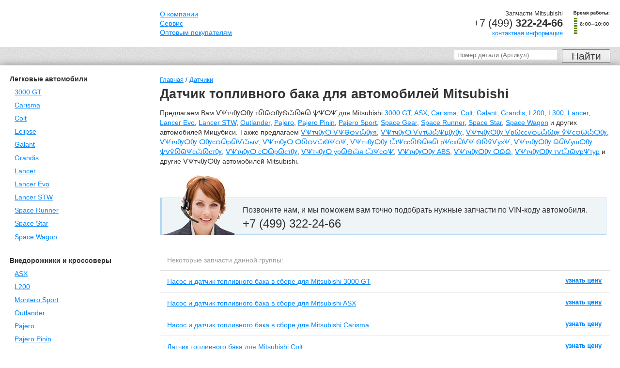

--- FILE ---
content_type: text/html; charset=UTF-8
request_url: http://mitsubishi-parts.ru/datchik_toplivnogo_baka/
body_size: 4155
content:
<!DOCTYPE html PUBLIC "-//W3C//DTD XHTML 1.0 Transitional//EN" "http://www.w3.org/TR/xhtml1/DTD/xhtml1-transitional.dtd"><HTML xmlns='http://www.w3.org/1999/xhtml'><head><title>Датчики топливного бака на Mitsubishi 3000 GT, ASX, Carisma, Colt, Galant, Grandis, L200, L300, Lancer, Lancer Evo, Lancer STW, Outlander, Pajero, Pajero Pinin, Pajero Sport, Space Gear, Space Runner, Space Star, Space Wagon</title><meta http-equiv="Content-type" content="text/html; charset=UTF-8"><meta name="yandex-verification" content="678ed015ca53bc5e"><meta name="google-site-verification" content="udHM4Aer-9Dtmfw_idDLr5rGp6vLmPiO5qIruolR-IM"><BASE href="//mitsubishi-parts.ru/"><link rel="stylesheet" href="/style/jquery.fancybox.css" type="text/css"><link rel="stylesheet" href="/style/main.css" type="text/css"><link rel="stylesheet" href="/style/content.css" type="text/css"><link rel="shortcut icon" href="/favicon.ico" type="image/x-icon"><script type="text/javascript" src="/script/jquery-1.4.2.min.js"></script><script type="text/javascript" src="/script/jquery.fancybox.js"></script><script type="text/javascript" src="/script/script.js"></script></head><body><dl class="header"><dd id="head"><div class="dub"><div class="logo"></div><div class="HOB"><ul class="menu"><li><a href="/about/">О компании</a></li><li><a href="/service/">Сервис</a></li><li><a href="/11442/">Оптовым покупателям</a></li></ul><div class="twLogoHead"></div><div class="time"></div><div class="phone"><span>Запчасти Mitsubishi</span>+7 (499) <b>322-24-66</b><a href="/contacts/">контактная информация</a></div></div></div></dd></dl><dl class="wraper" style="margin: 5px auto 0 auto"><dd class="search"><form action="/search/"><table><tr><td width="100%"></td><td class="inp"><input name="spattern" id="line" type="text" value="" class="search" placeholder="Номер детали (Артикул)"></td><td class="but"><input type="submit" id="bitmap" value="Найти"></td></tr></table></form></dd></dl><dl class="wraper" style="margin-top:5px"><dd class="shadow"><div class="menu"><h4>Легковые автомобили</h4><ul class="catalogueList"><li><a href="/zapchasti_Mitsubishi_3000_GT/" title="Запчасти на Mitsubishi 3000 GT">3000 GT</a></li><li><a href="/zapchasti_Mitsubishi_Carisma/" title="Запчасти на Mitsubishi Carisma">Carisma</a></li><li><a href="/zapchasti_Mitsubishi_Colt/" title="Запчасти на Mitsubishi Colt">Colt</a></li><li><a href="/zapchasti_Mitsubishi_Eclipse/" title="Запчасти на Mitsubishi Eclipse">Eclipse</a></li><li><a href="/zapchasti_Mitsubishi_Galant/" title="Запчасти на Mitsubishi Galant">Galant</a></li><li><a href="/zapchasti_Mitsubishi_Grandis/" title="Запчасти на Mitsubishi Grandis">Grandis</a></li><li><a href="/zapchasti_Mitsubishi_Lancer/" title="Запчасти на Mitsubishi Lancer">Lancer</a></li><li><a href="/zapchasti_Mitsubishi_Lancer_Evo/" title="Запчасти на Mitsubishi Lancer Evo">Lancer Evo</a></li><li><a href="/zapchasti_Mitsubishi_Lancer_STW/" title="Запчасти на Mitsubishi Lancer STW">Lancer STW</a></li><li><a href="/zapchasti_Mitsubishi_Space_Runner/" title="Запчасти на Mitsubishi Space Runner">Space Runner</a></li><li><a href="/zapchasti_Mitsubishi_Space_Star/" title="Запчасти на Mitsubishi Space Star">Space Star</a></li><li><a href="/zapchasti_Mitsubishi_Space_Wagon/" title="Запчасти на Mitsubishi Space Wagon">Space Wagon</a></li></ul><h4>Внедорожники и кроссоверы</h4><ul class="catalogueList"><li><a href="/zapchasti_Mitsubishi_ASX/" title="Запчасти на Mitsubishi ASX">ASX</a></li><li><a href="/zapchasti_Mitsubishi_L200/" title="Запчасти на Mitsubishi L200">L200</a></li><li><a href="/zapchasti_Mitsubishi_Montero_Sport/" title="Запчасти на Mitsubishi Montero Sport">Montero Sport</a></li><li><a href="/zapchasti_Mitsubishi_Outlander/" title="Запчасти на Mitsubishi Outlander">Outlander</a></li><li><a href="/zapchasti_Mitsubishi_Pajero/" title="Запчасти на Mitsubishi Pajero">Pajero</a></li><li><a href="/zapchasti_Mitsubishi_Pajero_Pinin/" title="Запчасти на Mitsubishi Pajero Pinin">Pajero Pinin</a></li><li><a href="/zapchasti_Mitsubishi_Pajero_Sport/" title="Запчасти на Mitsubishi Pajero Sport">Pajero Sport</a></li></ul><h4>Коммерческие автомобили и микроавтобусы</h4><ul class="catalogueList"><li><a href="/zapchasti_Mitsubishi_L300/" title="Запчасти на Mitsubishi L300">L300</a></li><li><a href="/zapchasti_Mitsubishi_Space_Gear/" title="Запчасти на Mitsubishi Space Gear">Space Gear</a></li></ul></div><div class="content"><div class="path"><a href="http://mitsubishi-parts.ru" title="Главная">Главная</a>
<small>/</small>
<a href="/120920/">Датчики</a>

<h1>Датчик топливного бака для автомобилей Mitsubishi</h1>
</div><p>Предлагаем Вам ѴѰтчѸѺѸ тѾѿѻѸѲѽѾѳѾ ѱѰѺѰ для Mitsubishi <a href='/zapchasti_Mitsubishi_3000_GT/datchik_toplivnogo_baka/' title='Датчик топливного бака для Mitsubishi 3000 GT'>3000 GT</a>, <a href='/zapchasti_Mitsubishi_ASX/datchik_toplivnogo_baka/' title='Датчик топливного бака для Mitsubishi ASX'>ASX</a>, <a href='/zapchasti_Mitsubishi_Carisma/datchik_toplivnogo_baka/' title='Датчик топливного бака для Mitsubishi Carisma'>Carisma</a>, <a href='/zapchasti_Mitsubishi_Colt/datchik_toplivnogo_baka/' title='Датчик топливного бака для Mitsubishi Colt'>Colt</a>, <a href='/zapchasti_Mitsubishi_Galant/datchik_toplivnogo_baka/' title='Датчик топливного бака для Mitsubishi Galant'>Galant</a>, <a href='/zapchasti_Mitsubishi_Grandis/datchik_toplivnogo_baka/' title='Датчик топливного бака для Mitsubishi Grandis'>Grandis</a>, <a href='/zapchasti_Mitsubishi_L200/datchik_toplivnogo_baka/' title='Датчик топливного бака для Mitsubishi L200'>L200</a>, <a href='/zapchasti_Mitsubishi_L300/datchik_toplivnogo_baka/' title='Датчик топливного бака для Mitsubishi L300'>L300</a>, <a href='/zapchasti_Mitsubishi_Lancer/datchik_toplivnogo_baka/' title='Датчик топливного бака для Mitsubishi Lancer'>Lancer</a>, <a href='/zapchasti_Mitsubishi_Lancer_Evo/datchik_toplivnogo_baka/' title='Датчик топливного бака для Mitsubishi Lancer Evo'>Lancer Evo</a>, <a href='/zapchasti_Mitsubishi_Lancer_STW/datchik_toplivnogo_baka/' title='Датчик топливного бака для Mitsubishi Lancer STW'>Lancer STW</a>, <a href='/zapchasti_Mitsubishi_Outlander/datchik_toplivnogo_baka/' title='Датчик топливного бака для Mitsubishi Outlander'>Outlander</a>, <a href='/zapchasti_Mitsubishi_Pajero/datchik_toplivnogo_baka/' title='Датчик топливного бака для Mitsubishi Pajero'>Pajero</a>, <a href='/zapchasti_Mitsubishi_Pajero_Pinin/datchik_toplivnogo_baka/' title='Датчик топливного бака для Mitsubishi Pajero Pinin'>Pajero Pinin</a>, <a href='/zapchasti_Mitsubishi_Pajero_Sport/datchik_toplivnogo_baka/' title='Датчик топливного бака для Mitsubishi Pajero Sport'>Pajero Sport</a>, <a href='/zapchasti_Mitsubishi_Space_Gear/datchik_toplivnogo_baka/' title='Датчик топливного бака для Mitsubishi Space Gear'>Space Gear</a>, <a href='/zapchasti_Mitsubishi_Space_Runner/datchik_toplivnogo_baka/' title='Датчик топливного бака для Mitsubishi Space Runner'>Space Runner</a>, <a href='/zapchasti_Mitsubishi_Space_Star/datchik_toplivnogo_baka/' title='Датчик топливного бака для Mitsubishi Space Star'>Space Star</a>, <a href='/zapchasti_Mitsubishi_Space_Wagon/datchik_toplivnogo_baka/' title='Датчик топливного бака для Mitsubishi Space Wagon'>Space Wagon</a> и других автомобилей Мицубиси. Также предлагаем <a href='/datchik_davleniya/' title='Датчик топливного бака для автомобилей Mitsubishi'>ѴѰтчѸѺ ѴѰѲѻѵѽѸя</a>, <a href='/datchik_detonatsii/' title='Датчик топливного бака для автомобилей Mitsubishi'>ѴѰтчѸѺ ѴѵтѾѽѰцѸѸ</a>, <a href='/datchik_drosselnoj_zaslonki/' title='Датчик топливного бака для автомобилей Mitsubishi'>ѴѰтчѸѺѸ ѴрѾссѵѻьѽѾѹ ѷѰсѻѾѽѺѸ</a>, <a href='/datchik_kislorodnyi/' title='Датчик топливного бака для автомобилей Mitsubishi'>ѴѰтчѸѺѸ ѺѸсѻѾрѾѴѽыѵ</a>, <a href='/datchik_kolenvala/' title='Датчик топливного бака для автомобилей Mitsubishi'>ѴѰтчѸѺ ѺѾѻѵѽѲѰѻѰ</a>, <a href='/datchik_massovogo_raskhoda_vozdukha/' title='Датчик топливного бака для автомобилей Mitsubishi'>ѴѰтчѸѺѸ ѼѰссѾѲѾѳѾ рѰсхѾѴѰ ѲѾѷѴухѰ</a>, <a href='/datchik_podushki_bezopasnosti/' title='Датчик топливного бака для автомобилей Mitsubishi'>ѴѰтчѸѺѸ ѿѾѴушѺѸ ѱѵѷѾѿѰсѽѾстѸ</a>, <a href='/datchik_skorosti/' title='Датчик топливного бака для автомобилей Mitsubishi'>ѴѰтчѸѺ сѺѾрѾстѸ</a>, <a href='/datchik_urovnya_masla/' title='Датчик топливного бака для автомобилей Mitsubishi'>ѴѰтчѸѺ урѾѲѽя ѼѰсѻѰ</a>, <a href='/datchiki_abs/' title='Датчик топливного бака для автомобилей Mitsubishi'>ѴѰтчѸѺѸ ABS</a>, <a href='/datchiki_kpp/' title='Датчик топливного бака для автомобилей Mitsubishi'>ѴѰтчѸѺѸ Ѻѿѿ</a>, <a href='/datchiki_temperatur/' title='Датчик топливного бака для автомобилей Mitsubishi'>ѴѰтчѸѺѸ тѵѼѿѵрѰтур</a> и другие ѴѰтчѸѺѸ автомобилей Mitsubishi.</p><div class="talking_head afterImage clearfix"><div class="description">Позвоните нам, и мы поможем вам точно подобрать нужные запчасти по VIN-коду автомобиля.
			<div class="phone">+7 (499) 322-24-66</div></div><div class="t_head"></div></div><div style="padding:0 0 2em 0"><table class="catalogueTable"><tr class="head"><th colspan="2">Некоторые запчасти данной группы:</th></tr><tr onclick="window.location.href = '/zapchasti_Mitsubishi_3000_GT/pnMB698858/'"><td><a href="/zapchasti_Mitsubishi_3000_GT/pnMB698858/" title="MB698858 | Насос и датчик топливного бака в сборе для Mitsubishi 3000 GT">Насос и датчик топливного бака в сборе для Mitsubishi 3000 GT</a></td><td align="right"><a href="/zapchasti_Mitsubishi_3000_GT/pnMB698858/"><img src="/i/price.png" width="80" height="12" border="0"></a></td></tr><tr onclick="window.location.href = '/zapchasti_Mitsubishi_ASX/pn1760A298/'"><td><a href="/zapchasti_Mitsubishi_ASX/pn1760A298/" title="1760A298 | Насос и датчик топливного бака в сборе для Mitsubishi ASX">Насос и датчик топливного бака в сборе для Mitsubishi ASX</a></td><td align="right"><a href="/zapchasti_Mitsubishi_ASX/pn1760A298/"><img src="/i/price.png" width="80" height="12" border="0"></a></td></tr><tr onclick="window.location.href = '/zapchasti_Mitsubishi_Carisma/pn1760A026/'"><td><a href="/zapchasti_Mitsubishi_Carisma/pn1760A026/" title="1760A026 | Насос и датчик топливного бака в сборе для Mitsubishi Carisma">Насос и датчик топливного бака в сборе для Mitsubishi Carisma</a></td><td align="right"><a href="/zapchasti_Mitsubishi_Carisma/pn1760A026/"><img src="/i/price.png" width="80" height="12" border="0"></a></td></tr><tr onclick="window.location.href = '/zapchasti_Mitsubishi_Colt/pnMB818634/'"><td><a href="/zapchasti_Mitsubishi_Colt/pnMB818634/" title="MB818634 | Датчик топливного бака для Mitsubishi Colt">Датчик топливного бака для Mitsubishi Colt</a></td><td align="right"><a href="/zapchasti_Mitsubishi_Colt/pnMB818634/"><img src="/i/price.png" width="80" height="12" border="0"></a></td></tr><tr onclick="window.location.href = '/zapchasti_Mitsubishi_Galant/pn1718A048/'"><td><a href="/zapchasti_Mitsubishi_Galant/pn1718A048/" title="1718A048 | Датчик топливного бака для Mitsubishi Galant">Датчик топливного бака для Mitsubishi Galant</a></td><td align="right"><a href="/zapchasti_Mitsubishi_Galant/pn1718A048/"><img src="/i/price.png" width="80" height="12" border="0"></a></td></tr><tr onclick="window.location.href = '/zapchasti_Mitsubishi_Grandis/pnMN139898/'"><td><a href="/zapchasti_Mitsubishi_Grandis/pnMN139898/" title="MN139898 | Прокладка датчика топливного бака для Mitsubishi Grandis">Прокладка датчика топливного бака для Mitsubishi Grandis</a></td><td align="right"><a href="/zapchasti_Mitsubishi_Grandis/pnMN139898/"><img src="/i/price.png" width="80" height="12" border="0"></a></td></tr><tr onclick="window.location.href = '/zapchasti_Mitsubishi_L200/pn1718A046/'"><td><a href="/zapchasti_Mitsubishi_L200/pn1718A046/" title="1718A046 | Датчик топливного бака для Mitsubishi L200">Датчик топливного бака для Mitsubishi L200</a></td><td align="right"><a href="/zapchasti_Mitsubishi_L200/pn1718A046/"><img src="/i/price.png" width="80" height="12" border="0"></a></td></tr><tr onclick="window.location.href = '/zapchasti_Mitsubishi_L300/pnMB434244/'"><td><a href="/zapchasti_Mitsubishi_L300/pnMB434244/" title="MB434244 | Датчик топливного бака для Mitsubishi L300">Датчик топливного бака для Mitsubishi L300</a></td><td align="right"><a href="/zapchasti_Mitsubishi_L300/pnMB434244/"><img src="/i/price.png" width="80" height="12" border="0"></a></td></tr><tr onclick="window.location.href = '/zapchasti_Mitsubishi_Lancer/pn1718A041/'"><td><a href="/zapchasti_Mitsubishi_Lancer/pn1718A041/" title="1718A041 | Датчик топливного бака для Mitsubishi Lancer">Датчик топливного бака для Mitsubishi Lancer</a></td><td align="right"><a href="/zapchasti_Mitsubishi_Lancer/pn1718A041/"><img src="/i/price.png" width="80" height="12" border="0"></a></td></tr><tr onclick="window.location.href = '/zapchasti_Mitsubishi_Lancer_Evo/pn1718A053/'"><td><a href="/zapchasti_Mitsubishi_Lancer_Evo/pn1718A053/" title="1718A053 | Датчик топливного бака для Mitsubishi Lancer Evo">Датчик топливного бака для Mitsubishi Lancer Evo</a></td><td align="right"><a href="/zapchasti_Mitsubishi_Lancer_Evo/pn1718A053/"><img src="/i/price.png" width="80" height="12" border="0"></a></td></tr><tr onclick="window.location.href = '/zapchasti_Mitsubishi_Lancer_STW/pnMB845387/'"><td><a href="/zapchasti_Mitsubishi_Lancer_STW/pnMB845387/" title="MB845387 | Насос и датчик топливного бака в сборе для Mitsubishi Lancer STW">Насос и датчик топливного бака в сборе для Mitsubishi Lancer STW</a></td><td align="right"><a href="/zapchasti_Mitsubishi_Lancer_STW/pnMB845387/"><img src="/i/price.png" width="80" height="12" border="0"></a></td></tr><tr onclick="window.location.href = '/zapchasti_Mitsubishi_Outlander/pn1718A021/'"><td><a href="/zapchasti_Mitsubishi_Outlander/pn1718A021/" title="1718A021 | Датчик топливного бака для Mitsubishi Outlander">Датчик топливного бака для Mitsubishi Outlander</a></td><td align="right"><a href="/zapchasti_Mitsubishi_Outlander/pn1718A021/"><img src="/i/price.png" width="80" height="12" border="0"></a></td></tr><tr onclick="window.location.href = '/zapchasti_Mitsubishi_Pajero/pnMB382513/'"><td><a href="/zapchasti_Mitsubishi_Pajero/pnMB382513/" title="MB382513 | Прокладка датчика топливного бака для Mitsubishi Pajero">Прокладка датчика топливного бака для Mitsubishi Pajero</a></td><td align="right"><a href="/zapchasti_Mitsubishi_Pajero/pnMB382513/"><img src="/i/price.png" width="80" height="12" border="0"></a></td></tr><tr onclick="window.location.href = '/zapchasti_Mitsubishi_Pajero_Pinin/pnMR342106/'"><td><a href="/zapchasti_Mitsubishi_Pajero_Pinin/pnMR342106/" title="MR342106 | Датчик топливного бака для Mitsubishi Pajero Pinin">Датчик топливного бака для Mitsubishi Pajero Pinin</a></td><td align="right"><a href="/zapchasti_Mitsubishi_Pajero_Pinin/pnMR342106/"><img src="/i/price.png" width="80" height="12" border="0"></a></td></tr><tr onclick="window.location.href = '/zapchasti_Mitsubishi_Pajero_Sport/pn1718A064/'"><td><a href="/zapchasti_Mitsubishi_Pajero_Sport/pn1718A064/" title="1718A064 | Датчик топливного бака для Mitsubishi Pajero Sport">Датчик топливного бака для Mitsubishi Pajero Sport</a></td><td align="right"><a href="/zapchasti_Mitsubishi_Pajero_Sport/pn1718A064/"><img src="/i/price.png" width="80" height="12" border="0"></a></td></tr><tr onclick="window.location.href = '/zapchasti_Mitsubishi_Space_Gear/pnMB904185/'"><td><a href="/zapchasti_Mitsubishi_Space_Gear/pnMB904185/" title="MB904185 | Датчик топливного бака для Mitsubishi Space Gear">Датчик топливного бака для Mitsubishi Space Gear</a></td><td align="right"><a href="/zapchasti_Mitsubishi_Space_Gear/pnMB904185/"><img src="/i/price.png" width="80" height="12" border="0"></a></td></tr><tr onclick="window.location.href = '/zapchasti_Mitsubishi_Space_Runner/pnMB942532/'"><td><a href="/zapchasti_Mitsubishi_Space_Runner/pnMB942532/" title="MB942532 | Датчик топливного бака для Mitsubishi Space Runner">Датчик топливного бака для Mitsubishi Space Runner</a></td><td align="right"><a href="/zapchasti_Mitsubishi_Space_Runner/pnMB942532/"><img src="/i/price.png" width="80" height="12" border="0"></a></td></tr><tr onclick="window.location.href = '/zapchasti_Mitsubishi_Space_Star/pn1760A025/'"><td><a href="/zapchasti_Mitsubishi_Space_Star/pn1760A025/" title="1760A025 | Насос и датчик топливного бака в сборе для Mitsubishi Space Star">Насос и датчик топливного бака в сборе для Mitsubishi Space Star</a></td><td align="right"><a href="/zapchasti_Mitsubishi_Space_Star/pn1760A025/"><img src="/i/price.png" width="80" height="12" border="0"></a></td></tr><tr onclick="window.location.href = '/zapchasti_Mitsubishi_Space_Wagon/pnMB831562/'"><td><a href="/zapchasti_Mitsubishi_Space_Wagon/pnMB831562/" title="MB831562 | Насос и датчик топливного бака в сборе для Mitsubishi Space Wagon">Насос и датчик топливного бака в сборе для Mitsubishi Space Wagon</a></td><td align="right"><a href="/zapchasti_Mitsubishi_Space_Wagon/pnMB831562/"><img src="/i/price.png" width="80" height="12" border="0"></a></td></tr></table></div></div></dd><dd class="footer"><div class="left"></div><div class="HOB"><div class="phone"><span>Запчасти Mitsubishi</span>+7 (499) <b>322-24-66</b><a href="/contacts/">контактная информация</a></div></div></dd></dl><div class="alpha"></div><script type="text/javascript">
	(function (d, w, c) {
	    (w[c] = w[c] || []).push(function() {
	        try {
	            w.yaCounter17279788 = new Ya.Metrika({id:17279788,
	                    webvisor:true,
	                    clickmap:true,
	                    trackLinks:true,
	                    accurateTrackBounce:true});
				w.yaCounter25711334 = new Ya.Metrika({id:25711334,
	                    webvisor:true,
	                    clickmap:true,
	                    trackLinks:true,
	                    accurateTrackBounce:true});
	        } catch(e) { }
	    });

	    var n = d.getElementsByTagName("script")[0],
	        s = d.createElement("script"),
	        f = function () { n.parentNode.insertBefore(s, n); };
	    s.type = "text/javascript";
	    s.async = true;
	    s.src = (d.location.protocol == "https:" ? "https:" : "http:") + "//mc.yandex.ru/metrika/watch.js";

	    if (w.opera == "[object Opera]") {
	        d.addEventListener("DOMContentLoaded", f, false);
	    } else { f(); }
	})(document, window, "yandex_metrika_callbacks");
	</script><noscript><div><img src="//mc.yandex.ru/watch/17279788" style="position:absolute; left:-9999px;" alt=""></div></noscript><noscript><div><img src="//mc.yandex.ru/watch/25711334" style="position:absolute; left:-9999px;" alt=""></div></noscript><script>
		  (function(i,s,o,g,r,a,m){i['GoogleAnalyticsObject']=r;i[r]=i[r]||function(){
		  (i[r].q=i[r].q||[]).push(arguments)},i[r].l=1*new Date();a=s.createElement(o),
		  m=s.getElementsByTagName(o)[0];a.async=1;a.src=g;m.parentNode.insertBefore(a,m)
		  })(window,document,'script','//www.google-analytics.com/analytics.js','ga');

		  ga('create', 'UA-68370346-1', 'auto');
		  ga('send', 'pageview');

		</script>

</body>
</html>

--- FILE ---
content_type: text/css
request_url: http://mitsubishi-parts.ru/style/main.css
body_size: 5246
content:
*
{
	font-family: 'Trebuchet MS', Arial, sans-serif;
	color:#333;
}


@font-face {
	font-family: 'TrebuchetRub';
	src: url('/fonts/trebuchetrub.eot');
	src: local('TrebuchetRub'),
		url('/fonts/trebuchetrub.woff') format('woff'),
		url('/fonts/trebuchetrub.otf') format('opentype'),
		url('/fonts/trebuchetrub.svg#TrebuchetRub') format('svg');
}

.rur{
	font-family: 'TrebuchetRub';
}
html{
	height: 100%;
}
body
{
	padding: 0;
	margin: 0;
	width:100%;
	height:100%;
	background: url('/i/main_bg.gif');
}

sup
{
line-height:0;
}

#siteBlock
{
	width:94%;
	position: relative;
	left:3%;
}

#contentBlock
{
	width:100%;
	background-color: #fff;
	-moz-border-radius:10px;
	-webkit-border-radius:10px;
	border-radius:10px;
	padding-bottom:2em;
}

div#measurer
{
	position: absolute;
	width: 100%;
	top: 0;
	height: 1px;
	line-height: 1px;
}

div#around
{
	position: relative;
	min-width: 750px;
	max-width: 1200px;
	min-height:100%;
	//height:100%;
}

* html div#around
{
	width: expression(
	(
		document.getElementById('measurer')
		&& document.getElementById('measurer').clientWidth < 750
	)
	?	'750px'
	:	(
			document.getElementById('measurer')
			&& document.getElementById('measurer').clientWidth < 1200
		)
		?	'100%'
		:	'1200px'
	);
}

#zoom
{
	z-index:100;
}


#error404Block
{
	padding: 0 0 100px 200px;
}

#error404Block span
{
	
}

#error404Block h1
{
	font-size:150%;
	color:#333;
	margin:0;
}

#error404Block p
{
	margin: 0.4em 0 2.5em 0;
}

#error404Block a
{
	font-size:100%;
}

/* general
-------------------------*/

p
{
	font-size:85%;
	color:#333;
	line-height:1.5em;
	margin-top:0.5em;
}

h1
{
	font-size:130%;
	margin: 0 0 0.5em 0;
	clear:both;
}

div.heading1
{
	font-size:130%;
	margin: 0 0 0.5em 0;
	clear:both;
}

h2
{
	font-size:160%;
	margin: 0 0 0.5em 0;
	font-weight:bold;
}

div.heading2{
	font-size:160%;
	margin: 0 0 0.5em 0;
	font-weight:bold;
}

h3
{
	font-size:120%;
	font-weight:normal;
	color:#333;
	margin: 0.5em 0 0.4em 0;
	clear:both;
}

h4
{
	font-size:90%;
	font-weight:bold;
}
div.heading4
{
	font-size:90%;
	font-weight:bold;
}

ul, ol
{
	margin-top: 0.5em;
	padding-left:0;
	margin-left:0;
	font-size:85%;
	color:#333;
	line-height:1.4em;
}

li
{
	list-style-type: none;
	text-indent:-1.5em;
	margin: 0.4em 0 0.4em 3em;
}

ol li
{
	list-style-type:decimal;
	text-indent:0;
}

table
{
	border-collapse: collapse;
	width: 100%;
	border:0;
}

td
{
	margin: 0em;
	padding: 0em;
	vertical-align: top;
}

img.borderImg
{
	border: 1px solid #ccc;
}

.paragraphBlock
{
	padding: 2em 20px 0 5px;
}

.textParagraphBlock
{
	padding: 0 20px 0 10px;
}

.imgBlock{float:left; border: 1px solid #ccc; background-color:#fff;}
.imgBlock img{margin: 4px; border:0;}


.none
{
	display:none;
}

.visible
{
	display:block;
}

.png
{
	behavior: url('/png.htc');
}


/* links
-------------------------*/

a, a strong{
	text-decoration:underline;
	color:#5682bc; 
}
a:hover, a strong:hover{
	text-decoration:underline;
	color:#97b3d7;
}


/* paragraph
-------------------------*/

div.pContent
{
	clear:both;
	padding-bottom:1em;
}

div.pContent p
{
	line-height:1.6em;
}

div.imgTop
{
	padding: 0.8em 0 0.5em 0;
}

div.imgLeft
{
	float:left;
	padding: 0.5em 1em 0.8em 0;
}

div.imgRight
{
	float:right;
	padding: 0.5em 0 0.8em 1em;
}

div.imgBottom
{
	padding: 0.4em 0 0.8em 0;
}

p.caption
{
	font-size:70%;
	color:#999;
	font-style:italic;
	margin: 0.5em 0;
}

table.pTable
{
	clear:both;
	width:100%;
	border-collapse:collapse;
	margin: 0.5em 0 1.2em 0;
}

table.pTable th
{
	font-size:80%;
	padding: 1.2em 10px 0.5em 10px;
}

table.pTable td
{
	font-size:75%;
	padding: 0.5em 10px;
	border-bottom: 1px solid #efefef;
}

table.pTable td p
{
	font-size:100%;
	margin:0;
	line-height:normal;
}

div#paragraphFile
{
	padding: 0.5em 10px 0.5em 28px;
	height: 26px;
}

div#paragraphFile a
{
	font-size:80%;
}

div#paragraphFile small
{
	font-size:70%;
	color:#ccc;
}

div.attach
{
	background: url('/i/icons/default.gif') no-repeat left center;
}

div.pdf
{
	background: url('/i/icons/pdf.gif') no-repeat left center;
}

div.word
{
	background: url('/i/icons/word.gif') no-repeat left center;
}

div.excel
{
	background: url('/i/icons/excel.gif') no-repeat left center;
}

div.zip
{
	background: url('/i/icons/zip.gif') no-repeat left center;
}

h3.pHeader
{
	font-size:85%;
}

h3.pHeader a
{
	text-decoration:none;
	border-bottom: 1px dashed #3e79b3;
}

h3.pHeader a:hover
{
	text-decoration:none;
	border-bottom: 1px dashed #74b5e0;
}

h3.pHeader a.cur
{
	border-bottom: 1px dashed #f28b05;
	color:#f28b05;
	text-decoration:none;
}

/* path
-------------------------*/

div.path
{
	color:#333;
}

div.path a
{
	font-size:80%;
}

div.path span
{
	font-size: 85%;
	color:#333;
}

div.path h1
{
	font-size:170%;
	margin: 0.2em 0 0.5em 0;
}


/* mask image */

.maskImage
{
	position: relative;
	width:218px;
	height:173px;
	overflow: hidden;
	left:0;
}

.maskImage .image
{
	position: absolute;
	left:19px;
	top:19px;
	background-repeat:repeat;
	background-position: center center;
	overflow: hidden;
	width:180px;
	height:135px;
	z-index: 1;
}

.maskImage .mask
{
	position: absolute;
	width:218px;
	height:173px;
	left:0;
	top:0;
	background: url('/i/mask.png') no-repeat left top;
	behavior: url('/png.htc');
	z-index: 5;
}


--- FILE ---
content_type: text/css
request_url: http://mitsubishi-parts.ru/style/content.css
body_size: 20662
content:

.wraper dd.search{
	margin: 0;
	padding: 0;
}
.search input,
.search .but{
	width: 100px;
}
.search .inp{
	padding: 0 10px;
}

	.search .inp input{
		width:200px;
		margin: 1px 0 0 -10px;
		padding: 0 5px;
		border: 1px solid transparent;
		height:18px;

	}
	.search .but{
		padding: 0 20px 0 0;
	}
	.search .but input{
		display: block;
		margin: 0;
		padding: 0 0;
		font-size:130%;
	}



/* ==== end Search ========== */

.subscribe { 
 	display:-moz-inline-block; 
 	display:inline-block; 
 	*display:inline; padding:8px 13px; 
 	*padding-top:5px; 
 	font-size:1.2em; 
 	border:1px solid #e0e0e0; 
 	background:#3199e1; 
 	zoom:1; 
 	color:#fff;
	text-shadow:0 -0.1em #1a6ed6;
	border-radius:5px; -webkit-border-radius:5px; -moz-border-radius:5px; -o-border-radius:5px; -khtml-border-radius:5px;
	box-shadow:rgba(0,0,0,0.2) 0 1px 2px; -webkit-box-shadow:rgba(0,0,0,0.2) 0 1px 2px; -moz-box-shadow:rgba(0,0,0,0.2) 0 1px 2px;
	text-decoration: none;
	cursor: pointer; cursor: hand;
	font-size:80%;
}
.subscribe small{
	color:#fff;
	font-size:80%;
	font-weight:normal;
}
.subscribe:nth-child(1n) { border:none; border-top:1px solid #a6d8f5; border-bottom:1px solid #aaa;
	background-image:-webkit-gradient(linear, 0 0, 0 100%, from(#4bb0eb), to(#1e89d9)); background-image:-moz-linear-gradient(90deg, #1e89d9, #4bb0eb);
}
.subscribe:hover { text-decoration:none; background:#3a87d7;
	color:#fff;
	background-image:-webkit-gradient(linear,left bottom,left top,color-stop(0, rgb(42,106,184)),color-stop(1, rgb(71,149,204)));
	background-image:-moz-linear-gradient(center bottom,rgb(42,106,184) 0%,rgb(71,149,204) 100%);
}
.subscribe:active { border-bottom:1px solid #ececec; box-shadow:inset rgba(0,0,0,0.3) 0 1px 2px; -webkit-box-shadow:inset rgba(0,0,0,0.3) 0 1px 2px; -moz-box-shadow:inset rgba(0,0,0,0.3) 0 1px 2px; }

.disabled{
	padding:8px 13px;
	text-decoration: none;
	font-size:1.2em;
	cursor: pointer;
	color:#fff;
	zoom:1; 
	-webkit-border-radius:5px;
	-khtml-border-radius:5px;
	-moz-border-radius:5px;
	-o-border-radius:5px;
	border-radius:5px;
	-webkit-box-shadow:rgba(0,0,0,0.2) 0 1px 2px;
	-moz-box-shadow:rgba(0,0,0,0.2) 0 1px 2px;
	box-shadow:rgba(0,0,0,0.2) 0 1px 2px;
	text-shadow:0 -0.1em #fff;
	border:1px solid #e0e0e0; 
	background: #E5E5E5; /* Old browsers */
	background: -moz-linear-gradient(top, #E5E5E5 0%, #B2B2B2 100%); /* FF3.6+ */
	background: -webkit-gradient(linear, left top, left bottom, color-stop(0%,#E5E5E5), color-stop(100%,#B2B2B2)); /* Chrome,Safari4+ */
	background: -webkit-linear-gradient(top, #E5E5E5 0%,#B2B2B2 100%); /* Chrome10+,Safari5.1+ */
	background: -o-linear-gradient(top, #E5E5E5 0%,#B2B2B2 100%); /* Opera 11.10+ */
	background: -ms-linear-gradient(top, #E5E5E5 0%,#B2B2B2 100%); /* IE10+ */
	background: linear-gradient(top, #E5E5E5 0%,#B2B2B2 100%); /* W3C */
	filter: progid:DXImageTransform.Microsoft.gradient( startColorstr='#E5E5E5', endColorstr='#B2B2B2',GradientType=0 ); /* IE6-9 */
}
.disabled:hover{
	background: #E5E5E5; /* Old browsers */
	background: -moz-linear-gradient(top, #E5E5E5 0%, #B2B2B2 100%); /* FF3.6+ */
	background: -webkit-gradient(linear, left top, left bottom, color-stop(0%,#E5E5E5), color-stop(100%,#B2B2B2)); /* Chrome,Safari4+ */
	background: -webkit-linear-gradient(top, #E5E5E5 0%,#B2B2B2 100%); /* Chrome10+,Safari5.1+ */
	background: -o-linear-gradient(top, #E5E5E5 0%,#B2B2B2 100%); /* Opera 11.10+ */
	background: -ms-linear-gradient(top, #E5E5E5 0%,#B2B2B2 100%); /* IE10+ */
	background: linear-gradient(top, #E5E5E5 0%,#B2B2B2 100%); /* W3C */
	filter: progid:DXImageTransform.Microsoft.gradient( startColorstr='#E5E5E5', endColorstr='#B2B2B2',GradientType=0 ); /* IE6-9 */
}
.disabled:active{
	border-bottom:1px solid #ececec;
	box-shadow:inset rgba(0,0,0,0.3) 0 1px 2px;
	-webkit-box-shadow:inset rgba(0,0,0,0.3) 0 1px 2px;
	-moz-box-shadow:inset rgba(0,0,0,0.3) 0 1px 2px;
}


/* GENERAL --> */
a{color:#0087FF;}
a:hover{color:#0087FF;text-decoration:none;}

.itemPrice{
	font-size:1.7em;
	float: left;
	/*margin: 0 300px 0 0;*/
	margin:0;
	width: auto;
	padding:3px 20px;
	background:#E3011B;
	/* margin-left:10px; */
	position:relative;
	color:#fff;
	margin-bottom:1em;
}

.itemPrice .currency{
	margin:0 0 0 .5em;
	font-size: .7em;
}
.itemPrice span{ color: #fff; }

.itemPrice i{
	top:50%;
	margin-top:-5px;
	position:absolute;
	width:10px;
	height:10px;
	border-radius:10px;
	background: #fff;
	/*background-image:url('/i/round.gif');*/
}

.itemPrice r{
	top:50%;
	margin-top:-5px;
	position:absolute;
	width:10px;
	height:10px;
	border-radius:10px;
	background: #fff;
	/*background-image:url('/i/round.gif');*/
}

.itemPrice i.l{
	left:-5px;
}

.itemPrice i.r{
	right:-5px;
}


.itemPrice .rur{
	margin-left:0.2em;
}

.p_good_col_show,
.n_good_col_show {
	padding-top:7px;
	padding-bottom:7px;
	line-height:1em;
	width:28%;
}

.p_good_col_show {
	text-align:right;
	padding-right:20px;
	background:url('/i/diap_table/delimiter.gif') repeat-y right top;
	right:0;
	top:0;
}

.n_good_col_show {
	text-align:left;
	padding-left:20px;
	background:url('/i/diap_table/delimiter.gif') repeat-y left top;
	left:0;
	top:0;
}

.p_good_col_hide,
.n_good_col_hide {
	background:#fff;
}

.p_good_col_show div strong,
.p_good_col_show a,
.p_good_col_show .good_price,
.n_good_col_show div strong,
.n_good_col_show a,
.n_good_col_show .good_price {
	font-size:75%;
}

.col_all_goods {
	font-size:100%;
	text-align:center;
	padding:0 10px;
}

.col_all_goods span {
	color:#666;
	font-size:80%;
}

.good_price .rur {
	font-size:110%;
}

.diap_price_block {
	position:relative;
	height:100%;
	margin-top:30px;
	background:url('../i/diap_table/bg.png') repeat-x left center;
	left:0;
}

.diap_price_block .currency{
	margin:0 0 0 .5em;
	font-size: 1em;
}

.left_mask,
.right_mask {
	position:relative;
	width:22px;
	height:100%;
}

.left_mask {
	background:url('../i/diap_table/left_mask.png') no-repeat left center;
	left:0;
	
	_background:none;
	_filter: progid:DXImageTransform.Microsoft.AlphaImageLoader(src='/i/diap_table/left_mask.png', sizingMethod='scale');
}

.right_mask {
	background:url('../i/diap_table/right_mask.png') no-repeat right center;
	right:0;
	
	_background:none;
	_filter: progid:DXImageTransform.Microsoft.AlphaImageLoader(src='/i/diap_table/right_mask.png', sizingMethod='scale');
}

.diap_price_table tr td {
	vertical-align:middle !important;
}



.wraper{
	margin:20px auto;
	width:100%;
	min-width:1000px;
	max-width:1300px;
	width:expression(
		document.body.clientWidth < 1000? "1000px" : 
		document.body.clientWidth > 1300? "1300px" : "auto" 
	);
}
.shadow{
	background:#fff;
	-moz-box-shadow: 0 0 1em 0 rgba(0,0,0,0.4);
	-webkit-box-shadow: 0 0 1em 0 rgba(0,0,0,0.4);
	box-shadow: 0 0 1em 0 rgba(0,0,0,0.4);

}
.wraper dd{overflow:hidden;padding:20px;margin:0;}

.familiar_goods{
	clear: both;
	/*float: left;*/
	margin: 1em 0;
	padding: 0.5em 0px;
}

/* GENERAL <-- */


.homWrap{
	overflow: hidden;
}
.homLeft{
	float:left;
	width: 70%;
}
.homRight{
	float: right;
	width: 27%;
}
.hAnons{
	width: 210px;
	padding: 20px;
	margin: 0 0 1em 0;
	background: #d1e0ed;
}
	.hAnons img{
		display: block;
		margin: 0 auto;
		border: 5px solid #f3f3f3 !important;
		-moz-box-shadow: 0 0 1em 0 rgba(0,0,0,0.4);
		-webkit-box-shadow: 0 0 1em 0 rgba(0,0,0,0.4);
		box-shadow: 0 2px 7px 0 rgba(0,0,0,0.5);
	}
	.hAnons .price{ font-weight: bold; }



/* pagecounting */

.pagecounting
{
	margin: 2em 0 0 0;
	padding: 0 20px 1.5em 10px;
}

.pagecounting .pageslink span
{
	color:#999999;
	margin-right:10px;
	font-size:80%;
}

.pagecounting .pages
{
	padding-bottom: 0.8em;
}

.pagecounting .pages span
{
	margin-right:2px;
	padding: 0.2em 0.6em 0.3em 0.5em;
	font-size:90%;
}

.pagecounting .pages .selected
{
	background-color: #efefef;
	color:#333;
}

/* -- pagecounting end -- */

/* header --> */
.header{
	margin:0 auto;
	background:#fff;	
}
.header dd{
	width:100%;
	min-width:1000px;
	max-width:1300px;
	width:expression(
		document.body.clientWidth < 1000? "1000px" : 
		document.body.clientWidth > 1300? "1300px" : "auto" 
	);
	margin:0 auto;
}
.header dd .dub{
	padding:20px 20px;
	overflow:hidden;
}
.header .logo{float:left; margin: 0 0 0 0; }

.header ul.menu{
	float:left;
	margin:0em 0 0 0;
	padding:0;
	overflow:hidden;
}
	.header ul.menu li{
		margin:0 25px 0 0;
		/*float:left;*/
		list-style-type:none;
		text-indent:0;
	}
		.header ul.menu li a{
			/*color:#222222;*/
		}

.header div.phone{
	margin: 0;
	float:right;
	font-size:140%;
}
.header div.phone * {text-align:right;}
.header div.phone b{}
.header div.phone a,
.header div.phone span{
	display:block;
	font-size:60%;
}

.header div.time{
	float:right;
	margin: 0 0 0 20px;
	width: 78px;
	height: 52px;
	background: url('/i/time.gif') no-repeat left top;
}
.twLogoHead{
	float: right;
	margin: 0 0 0 15px;
}

/* header <-- */


div.menu{
	float:left;
	width:20%;
	padding-bottom:3em;
}
	div.menu h4{padding:0 0 0.4em 0;margin:0;}
	div.menu ul{
		margin: 0 0 2em 0;
		padding:0;
	}
		div.menu ul li{
			list-style-type:none;
			text-indent:0;
			margin:0;
		}
			div.menu ul li span,
			div.menu ul li a{
				display:block;
				padding:0.3em 0 0.3em 10px;
			}
			div.menu ul li span {
				position:relative;
				overflow:hidden;
				margin: 0 0 0 -20px;
				padding-left: 30px;
				z-index:0;
				background: #e3011b; /* Old browsers */
				color:#fff;
				font-weight: bold
			}
			div.menu ul li span:after{
				position:absolute;
				z-index:1;
				content:'';
				right:0;top:0;
				border:1.03em solid #fff;
				border-left-color:transparent;
			}
				div.menu ul li span a{padding:0; color:#fff;}

.HOB,
div.content{
	float:right;
	width:75%;
}
.homeAnonsBlock{//overflow:hidden;margin:0 0 1em 0;}
.homeAnons{
	position:relative;
	width:26%;
	padding:2em 20px;
	margin-bottom:20px;
	//float:left;
	display:inline-block;
	vertical-align:top;
	font-size:85%;
	background:#EFF4F7;
}
	.homeAnons a h4{
		color:#0087FF;
	}
	.homeAnons h4{
		margin-bottom:0;
	}
	.homeAnons .price{
		position:absolute;
		display:block;
		bottom:0;
		left:0;
		right:0;
		padding:0.5em 20px;
		font-weight:bold;
		background:#d4e1e9;
	}
.homeParagraph{
	font-size:90%;
	padding:20px 30px;
	margin: 4em -20px -20px -35.4%;
	overflow:hidden;
	background:#EFF4F7;
}
.homeParagraph .bL{
	width:30%;
	margin:0 3% 0 0;
	//float:left;
	display:inline-block;
	vertical-align:top;
}

.catalogueTable{}
	.catalogueTable th{
		padding:1em 15px;
		font-weight: normal;
		text-align: left;
		font-size: 85%;
		color: #9b9b9b;
		border-bottom: 1px solid #DEDEDE;
	}
	.catalogueTable td{
		vertical-align: middle;
		padding:1em 15px;
		font-size:90%;
		cursor: pointer;
		border-bottom: 1px solid #DEDEDE;
	}
	.catalogueTable div{ color: #3B790D; }

	.catalogueTable tr:hover td{ background: #f3f7fa; }
	

.modPBlock{margin:0 0 3em 0;}
.modPBlock h2{
	margin:0;
	padding:0 0 0.5em 0;
	font-size:120%;
	font-weight:normal;
	background:#fff;
}
.modBlock{
	background:#EFF4F7;
	padding:0 0 5px 0;
	margin-bottom:10px;
}
	.modBlock .head{
		overflow:hidden;
		margin:0;
		padding:0.5em;
		background:#d4e1e9;
	}
		.modBlock .head span{
			display:block;
			float:right;
			color:#FE4D09;
		}
	.modBlock .text{margin:0 0 0 0.5em;font-size:90%;margin-top:0;}
.carForm{
	background:#D4E1E9;
	padding:20px;
	margin:0 0 -20px 0;
}
	.carForm table{width:auto;}
		.carForm table td{
			vertical-align:middle;
			padding:0.2em 10px;
			font-size:85%;
		}
		.carForm table td textarea,
		.carForm table td input{
			padding:0.2em 5px;
			border:1px solid #ccc;
			width:100%;
		}
		.carForm table td textarea{height:6em;}
.vendorsList{padding:1em 0 0 0;}
.vendorsList .vendorBlock{
	margin: 0 0 1em 0;
	padding:1em;
	background:#d7ebf7;
}
	.vendorsList .vendorBlock h4{margin-top:0;}
.vendorsList .catText{
	padding:1em;
	border:1px solid #ddd;
}
.textFoto {float:right;}
.textFoto img{margin-bottom:1em;float:right;}
.textFoto p{margin:-1em 0 1.5em 0;clear:both;}

.modeList{
	overflow: hidden;
	margin: 0 0 2em 0;
}
	.modeList .flLeft{
		float: left;
		width: 30%;
	}
	.modeList .flLeft h4{
		margin: 0 0 0.5em 0;
	}
	.modeList .flLeft ul{
		margin: 0 0 2em 0;
	}
	.modeList ul li {
		text-indent: 0;
		margin: 0;
		padding: 0;
	}

	.modeList ul li span,
	.modeList ul li a{
		display:block;
		padding:0.3em 0 0.3em 15px;
	}
	.modeList ul li span {
		position:relative;
		overflow:hidden;
		margin: 0 0 0 0;
		padding-left: 15px;
		z-index:0;
		background:#e3011b; /* Old browsers */
		color:#fff;
		font-weight: bold

	}
	/*.modeList ul li span:after{
		position:absolute;
		z-index:1;
		content:'';
		right:0;top:0;
		border:1.03em solid #fff;
		border-left-color:transparent;
	}*/


.homeModeList{
	background:#EFF4F7;
	margin:0 -20px 20px -20px;
	padding:40px 5% 40px 5%;
}
	.homeModeList li{
		margin: 0;
		padding: 0;
		text-indent: 0;
	}
	.homeModeList .flLeft { width:25%; }

.linkAlphavit{
	margin: 1em 0;
}

.homeCar{
	width: 1000px;
	margin: 0 auto
}
.homeCarBlock{
	overflow: hidden;
}
	.homeCarBlock .car{
		float: left;
		height: 150px;		
		text-align: center;
	}
	.homeCarBlock .car img{
		display: block;
		border: none;
	}
	.homeCarBlock .car small{
		color:#999;
		font-size:70%;
	}


.alpha{
	display: none;
	position: fixed;
	top: 0;
	left: 0;
	right: 0;
	bottom: 0;
	background: rgba(0,0,0,0.9);
}
.bubForm{
	display: none;
	position: absolute;
	left: 50%;
	top:20px;
	width:500px;
	margin: 0 0 0 -250px;
	padding:20px;
	border:1px solid #ccc;
	background: #fff;
}
.formProduct{}
	.formProduct .close{
		display: none;
		position: absolute;
		top: 0;
		right: 0;
		width: 28px;
		height: 28px;
		cursor: pointer;
		background: url('/i/close.png');
	}
		.formProduct .close:hover{ opacity: 0.6; }
	.formProduct h3{ margin: 0 0 1em 0; }
	.formProduct table{ width: auto; }
	.formProduct td{ vertical-align: middle; padding: 0.3em 0; font-size: 85%; }
	.formProduct .name{ padding-right:25px; }
	.formProduct .inp{
		width: 250px;
		padding: 0.3em 5px;
		border:1px solid #ccc;
	}
	.formProduct .inp.err{
		-moz-box-shadow: 0 0 2px 0px red;
		-webkit-box-shadow: 0 0 2px 0px red;
		box-shadow: 0 0 2px 0px red;
	}
	.formProduct textarea.inp{ height:100px; }

/* footer --> */
#wraper .footer{
	overflow:hidden;
	padding:1em 25px;
}
.footer .left{width:20%;float:left;}
.footer #footerCounter{float:left;}
.footer .HOB{float:right;width:75%;}
.footer .phone{float:right;text-align:right;font-size:140%;}
.footer .phone a,
.footer .phone span{display:block;font-size:60%;}
/* footer <-- */



/* other --> */
.imgShadow{
	-moz-box-shadow: 10px 10px 5px #888;
	-webkit-box-shadow: 10px 10px 5px #888;
	box-shadow: 0 0 5px 0 rgba(0,0,0, 0.5);
}
.catParagrpah{
	float:left;
	font-size:85%;
	background:#EFF4F7;
	margin:0 -20px -20px -20px;
	padding:20px 15% 40px 15%;
	
}
.catParagrpah h3{font-weight:bold;}
/* other <-- */




a.button1{
	padding:8px 13px;
	text-decoration: none;
	font-size:1.2em;
	cursor: pointer;
	color:#fff;
	zoom:1; 
	-webkit-border-radius:5px;
	-khtml-border-radius:5px;
	-moz-border-radius:5px;
	-o-border-radius:5px;
	border-radius:5px;
	-webkit-box-shadow:rgba(0,0,0,0.2) 0 1px 2px;
	-moz-box-shadow:rgba(0,0,0,0.2) 0 1px 2px;
	box-shadow:rgba(0,0,0,0.2) 0 1px 2px;
	text-shadow:0 -0.1em #01518c;
	border:1px solid #e0e0e0; 
	background: #22AEFF; /* Old browsers */
	background: -moz-linear-gradient(top, #22AEFF 0%, #0063AC 100%); /* FF3.6+ */
	background: -webkit-gradient(linear, left top, left bottom, color-stop(0%,#22AEFF), color-stop(100%,#0063AC)); /* Chrome,Safari4+ */
	background: -webkit-linear-gradient(top, #22AEFF 0%,#0063AC 100%); /* Chrome10+,Safari5.1+ */
	background: -o-linear-gradient(top, #22AEFF 0%,#0063AC 100%); /* Opera 11.10+ */
	background: -ms-linear-gradient(top, #22AEFF 0%,#0063AC 100%); /* IE10+ */
	background: linear-gradient(top, #22AEFF 0%,#0063AC 100%); /* W3C */
	filter: progid:DXImageTransform.Microsoft.gradient( startColorstr='#22AEFF', endColorstr='#0063AC',GradientType=0 ); /* IE6-9 */
}
a.button1:hover{
	background: #0081D6; /* Old browsers */
	background: -moz-linear-gradient(top, #0081D6 0%, #00327F 100%); /* FF3.6+ */
	background: -webkit-gradient(linear, left top, left bottom, color-stop(0%,#0081D6), color-stop(100%,#00327F)); /* Chrome,Safari4+ */
	background: -webkit-linear-gradient(top, #0081D6 0%,#00327F 100%); /* Chrome10+,Safari5.1+ */
	background: -o-linear-gradient(top, #0081D6 0%,#00327F 100%); /* Opera 11.10+ */
	background: -ms-linear-gradient(top, #0081D6 0%,#00327F 100%); /* IE10+ */
	background: linear-gradient(top, #0081D6 0%,#00327F 100%); /* W3C */
	filter: progid:DXImageTransform.Microsoft.gradient( startColorstr='#0081D6', endColorstr='#00327F',GradientType=0 ); /* IE6-9 */
}
a.button1:active{
	border-bottom:1px solid #ececec;
	box-shadow:inset rgba(0,0,0,0.3) 0 1px 2px;
	-webkit-box-shadow:inset rgba(0,0,0,0.3) 0 1px 2px;
	-moz-box-shadow:inset rgba(0,0,0,0.3) 0 1px 2px;
}

.pgroup{
	background: #EAEFDA;
}

.homWrap .pgroup > div {
	display: inline-block;
	float: left;
}
.homWrap .pgroup .heading2 {
	display: block;
	float: none;
}
.homWrap .pgroup a {
	display: inline-block;
	line-height: 19.040000915527344px;
	list-style-type: none;
	padding-bottom: 4.079999923706055px;
	padding-left: 15px;
	padding-right: 0px;
	padding-top: 4.079999923706055px;
	font-size: 14px;
}

.homWrap .pgroup .col{
	width:33.3%;
}


.pgroupTable{
	vertical-align: top;
	width:48%;
	float: left;
}

.pgroupTable.leftTable{
	margin:0 4% 0 0;
}



.pgroupTable .parent_name{
	color:#666;
	display: block;
}


.pgroupTable td{
	font-size: .9em;
	padding: 0em .5em;
	border-bottom:1px dotted #ccc;
	vertical-align: middle;
	height: 70px;
}

.pgroupTable td a{
	text-decoration: none;
}

.pgroupTable tr:nth-child(odd){

}
.pgroupTable tr:nth-child(even){
	
}
.pgroupTable .price{
	text-align: right;
	font-size:1em;
}
.pgroupTable .currency{
	font-size:smaller;
}

.delivery_info{
	clear: both;
	position: relative;
	top:-1em;
	font-size: .8em;
	background: url(/i/delivery_icon.png) left center no-repeat;
	padding:0 0 0 3em;
	height: 20px;
}

.strongtext{
	font-weight: bold;
}

.in_sight_info{
	font-size: .5em;
	font-style: italic;
	color:#666;
	padding: .5em 1em;
	position: absolute;
	left: 100%;
	top:-.3em;
	line-height: 110%;
	width: 600px;
/*	border-radius: 13px;*/

/*	-webkit-box-shadow: 1px 1px 2px -1px rgba(0,0,0,.5);
	box-shadow: 1px 1px 2px -1px rgba(0,0,0,.5);*/
}

.itemRightSide .in_sight_info{
	width: 490px;
}

.in_sight_info:before{
/*	content: '';
	display: block;
	position: absolute;
	left: -20px;
	top:30%;
	width: 0;
	height: 0;
	border-style: solid;
	border-width: 0 20px 10px 0;
	border-color: transparent #FED7A3 transparent transparent;*/

}


@media (min-width: 0px) and (max-width: 1024px) {
	.in_sight_info{
		width: 460px;
	}
	.itemRightSide .in_sight_info{
		width: 250px;
	}
}

@media (min-width: 1025px) and (max-width: 1280px) {
	.in_sight_info{
		width: 660px;
	}
	.itemRightSide .in_sight_info{
		width: 460px;
	}
}

@media (min-width: 1281px) {
	.in_sight_info{
		width: 660px;
	}
	.itemRightSide .in_sight_info{
		width: 490px;
	}
}

/* говорящая голова старт */
.talking_head{
	width: 95%;
	clear: both;
	background: #EFF4F7;
	position: relative;
	border:1px solid #B4D7F1;
	border-left-width: 5px;
	padding: 1em 1em .5em 1em;
	float: left;
	margin-top: 2em;
	text-align: right;	
}

.itemRightSide .talking_head{
	width: auto;
}

table + .talking_head.afterImage{
	margin:2em 0;
}

.talking_head.afterImage{
	float: none;
	margin: 4em 0 2em 0;
}

.talking_head .t_head{
	background: url(/i/talking_head.png) no-repeat;
	width: 154px;
	height: 133px;
	position: absolute;
	bottom:-11px;
	right: 0;
}

.talking_head.afterImage .t_head{
	background: url(/i/talking_head.png) no-repeat;
	width: 154px;
	height: 133px;
	position: absolute;
	bottom:-11px;
	left: 0;
}

.talking_head.afterImage .description{
	padding: 0 0 0 150px;
	text-align: left;
}

.talking_head .description{
	font-size: 1em;
	padding: 0 100px 0 0;	
	text-align: left;

}

.talking_head .phone{
	font-size: 1.5em;
	margin:.2em 0 0 0;
}

.talking_head.afterImage .phone{

}
/* говорящая голова енд */

.tagtext{
	font-size: 1em;
	font-style: italic;
	color:#666;
	line-height: 110%;
}

.clearfix:after {
	content: ".";
	display: block;
	clear: both;
	visibility: hidden;
	line-height: 0;
	height: 0;
}

.clearfix {
	
}

html[xmlns] .clearfix {
	
}

* html .clearfix {
	height: 1%;
	overflow: visible;
}

.itemPhoto{
	float: left;
	width: 200px;
	margin: 0 2em 0 0;
}

.itemPhoto img{
	max-width: 100%;
	display: block;
	height: auto;
}

.itemRightSide{
	overflow: hidden;
}

.wholesale{
	color:#E3011B;
	text-transform: uppercase;
	margin: .5em 0 0 0;
}

--- FILE ---
content_type: text/plain
request_url: https://www.google-analytics.com/j/collect?v=1&_v=j102&a=120040586&t=pageview&_s=1&dl=http%3A%2F%2Fmitsubishi-parts.ru%2Fdatchik_toplivnogo_baka%2F&ul=en-us%40posix&dt=%D0%94%D0%B0%D1%82%D1%87%D0%B8%D0%BA%D0%B8%20%D1%82%D0%BE%D0%BF%D0%BB%D0%B8%D0%B2%D0%BD%D0%BE%D0%B3%D0%BE%20%D0%B1%D0%B0%D0%BA%D0%B0%20%D0%BD%D0%B0%20Mitsubishi%203000%20GT%2C%20ASX%2C%20Carisma%2C%20Colt%2C%20Galant%2C%20Grandis%2C%20L200%2C%20L300%2C%20Lancer%2C%20Lancer%20Evo%2C%20Lancer%20STW%2C%20Outlander%2C%20Pajero%2C%20Pajero%20Pinin%2C%20Pajero%20Sport%2C%20Space%20Gear%2C%20Space%20Runner%2C%20Space%20Star%2C%20Space%20Wagon&sr=1280x720&vp=1280x720&_u=IEBAAEABAAAAACAAI~&jid=235385888&gjid=1883859954&cid=1399695318.1769153140&tid=UA-68370346-1&_gid=292259003.1769153140&_r=1&_slc=1&z=1698204863
body_size: -286
content:
2,cG-QQ2SWG1QNP

--- FILE ---
content_type: application/javascript; charset=UTF-8
request_url: http://mitsubishi-parts.ru/script/script.js
body_size: 3355
content:
$(function(){
	zoomImage();
	resize_win();
	anonsResize();
	listiner();
	loadForm();

});

$(window).resize(function(){
	resize_win();
	anonsResize();
});

function listiner(){
	var l = $('.addLISTINER')
	l.each(function(){
		var str = '',
			t = $(this),
			ot = t.attr('data-ot') * 1,
			to = t.attr('data-to') * 1;


		for(ot; ot >= to; ot--)
			str += '<option>'+ot+'</option>';

		
		t.append(str);
	});
}

function search_text(t){
	var t = $(t).text();
	$('.search .inp input').val(t);
	return false;
}

function loadForm(){
	var form = $('.bubForm'),
		body = $('body'),
		alpha = $('.alpha'),
		but = $('.subscribe.but');

	$('.bubForm').remove();
	but.click(function(){
		body.append(form);
		var f = body.children('.bubForm'),
			img = f.find('img'),
			src = img.attr('src'),
			close = f.find('.close'),
			block = $.merge(body, close);

		img.after('<img src="'+src+'"/>');
		img.remove();
		close.show();
		
		alpha.show(0, function(){
			f.show(0, function(){
				inspectForm(f.find('form'), f.find('.subscribe'));
			});
		});


		f.click(function(event){ event.stopPropagation(); });
		block.click(function(){
			alpha.hide(0, function(){
				f.remove();
			});
		});
		return false;
	});
}


function inspectForm(form, sub){
	var inp = form.find('input');

	form.submit(function(){
		var bool = true;
		inp.each(function(){
			var t = $(this),
				val = t.val();
			if(val == ''){
				t.addClass('err');
				bool = false;
			}else{
				t.removeClass('err');
			}

			if(t.attr('name') == 'vin'){
				var l = val.length;
				console.log(l);
				
				if(l != 17){
					t.addClass('err');
					alert('Неправельная длинна VIN кода');
					bool = false;
				}else{
					t.removeClass('err');
				}
			}

		});

		if(bool){
			sub.attr('class','subscribe');
		}else{
			sub.attr('class','disabled');
		}
		
		return bool;

	});

}


function zoomImage(){
	$("a.imgZoom").fancybox({
		'zoomOpacity' : true,
		'overlayShow' : true,
		'zoomSpeedIn' : 'fast',
		'zoomSpeedOut' : 'fast'
	}); 
}


function resize_win(){
	var vrap = $('#wraper');
	var head = $('#head');
	head.css({
		'width' : vrap.width()
	})
	if($('body').width() < vrap.width()){
		head.parent().css({
			'width' : vrap.width()		
		})
	}else{
		head.parent().removeAttr('style');
	}
}

function anonsResize(){
	var bWidth = $('.homeAnonsBlock').width();
	var size = $('.homeAnonsBlock').children().length;
	var block = $('.homeAnons');

	var num = 0;
	var obj = Array();
	var objH = Array();
	for(var i = 1; i <= (size / 3); i++){
		var w = 0;
		for(var z = 0; z < 3; z++){
			if(block.eq(num).length > 0){
				var width = block.eq(num).find('img').width();
				w += width;
				block.eq(num).css({
					'width' : width + 'px'
				});
				objH[num] = block.eq(num).height();
				num++;
			}
		}
		obj[i] = w;
	}
	for(var i in obj){
		var w = (bWidth - obj[i] - 120) / 2;
		block.eq((i * 3) - 2).css('margin-right' , Math.floor(w-1) + 'px');
		block.eq((i * 3) - 3).css('margin-right' , Math.floor(w-1) + 'px');
	}
	var num = 0;
	var num2 = 0;
	for(var i = 1; i <= (objH.length / 3); i++){
		var height = 0;
		for(var z = 0; z < 3; z++){
			height = height > objH[num] ? height : objH[num];
			num++;
		}
		for(var z = 0; z < 3; z++){
			block.eq(num2).css('height' , Math.floor(height) + 'px');
			num2++;
		}

	}


}







































